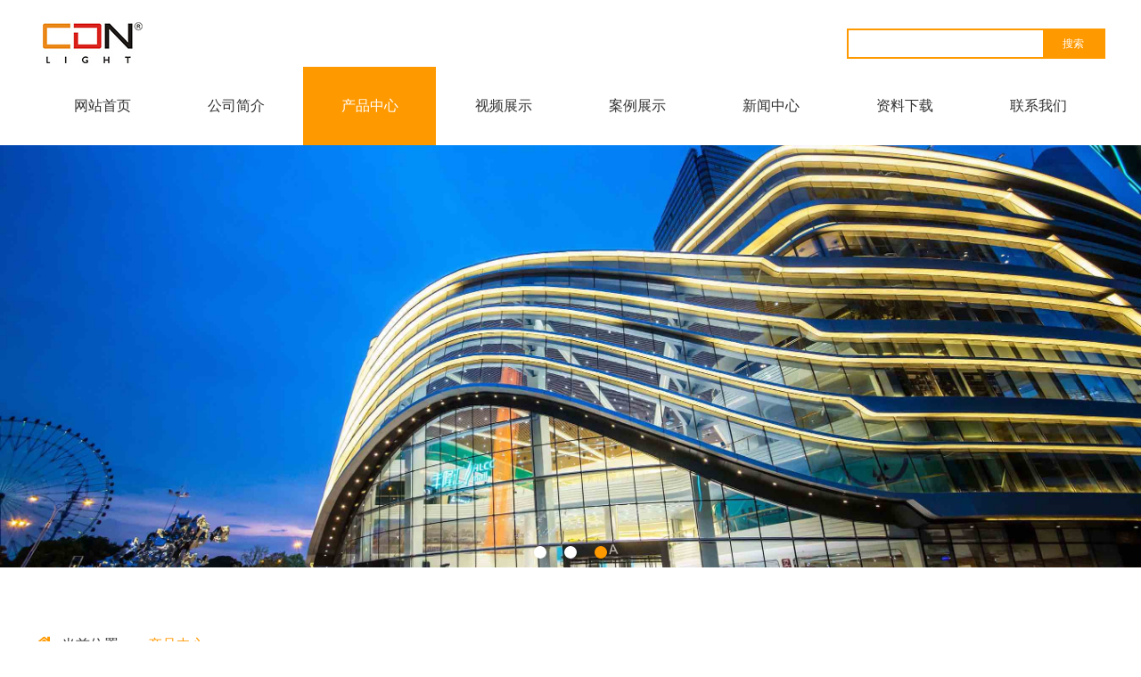

--- FILE ---
content_type: text/html; charset=utf-8
request_url: http://xidun-sh.com/nav/2/?g_id=108
body_size: 4694
content:
﻿
<!doctype html>
<html>
<head>
    <meta charset="utf-8">
    <meta http-equiv="X-UA-Compatible" content="IE=edge">
    <meta name="viewport"
          content="width=device-width, user-scalable=no, initial-scale=1.0, maximum-scale=1.0, minimum-scale=1.0">
    <title>上海西顿照明电器有限公司</title>
    <link href="/static/show-web/font-awesome/css/font-awesome.min.css" rel="stylesheet"/>
    <link href="/static/show-web/bootstrap/css/bootstrap.min.css" rel="stylesheet"/>
    <link href="/static/show-web/swiper/css/swiper.min.css" rel="stylesheet"/>
    <link href="/static/show-web/css/style.css" rel="stylesheet"/>
    <script src="/static/show-web/js/jquery.min.js"></script>
    <!-- HTML5 Shim 和 Respond.js 用于让 IE8 支持 HTML5元素和媒体查询 -->
    <!--[if lt IE 9]>
          <script src="https://oss.maxcdn.com/libs/html5shiv/3.7.0/html5shiv.js"></script>
          <script src="https://oss.maxcdn.com/libs/respond.js/1.3.0/respond.min.js"></script>
    <![endif]-->
    

    
</head>
<body>
<header>
    <div class="wrap">
        <div class="header-main">
            <div class="logo">
                <a href="/">
                    
                        <img src="/media/upload/PictureModel/images/1567765881c5167c9536.jpg"/>
                    
                </a>
            </div>
            <div class="sj-header">
                <i class="fa fa-search hidden-md hidden-lg"></i>
                <form method="post" action="/search/">
                    <input type='hidden' name='csrfmiddlewaretoken' value='g3TUjt2P6odEj2TmRLZktCeYsUGwSv3BGSAeYyNhrpoO6eZRR1ZtsGZdICxwk4A8' />
                    <input type="text" name="title"/>
                    <input type="submit" value="搜索"/>
                </form>
                <script>
                    $(".sj-header i").click(function () {
                        $(".sj-header form").fadeToggle();
                    })
                </script>
                <div class="icon-menu hidden-md hidden-lg">
                    <div>
                        <span class="span01 tr"></span>
                        <span class="span02 tr"></span>
                        <span class="span03 tr"></span>
                    </div>
                </div>
            </div>
<!--            <div class="tel hidden-sm hidden-xs">欢迎来电咨询：15002166388 021-64288475/54015988</div> -->
        </div>
        <ul class="nav-ul hidden-sm hidden-xs" id="tabs_nav">
            <li>
                <a class="nav_a active" id="index" href="/">网站首页</a>
            </li>
            <li><a class="nav_a" href="/nav/1/">公司简介</a></li>
            <li>
                <a class="nav_a" href="/nav/2/">产品中心</a>
                <ul class="sub_ul">
                    
                        <li><a class="nav_a2" href="/nav/2/?g_id=2">导轨射灯</a>
                        </li>
                    
                        <li><a class="nav_a2" href="/nav/2/?g_id=39">酒店筒灯</a>
                        </li>
                    
                        <li><a class="nav_a2" href="/nav/2/?g_id=80">天花灯</a>
                        </li>
                    
                        <li><a class="nav_a2" href="/nav/2/?g_id=84">筒灯</a>
                        </li>
                    
                        <li><a class="nav_a2" href="/nav/2/?g_id=85">格栅射灯</a>
                        </li>
                    
                        <li><a class="nav_a2" href="/nav/2/?g_id=103">吸顶射灯</a>
                        </li>
                    
                        <li><a class="nav_a2" href="/nav/2/?g_id=104">洗墙灯</a>
                        </li>
                    
                        <li><a class="nav_a2" href="/nav/2/?g_id=105">梯步灯</a>
                        </li>
                    
                        <li><a class="nav_a2" href="/nav/2/?g_id=106">嵌入射灯</a>
                        </li>
                    
                        <li><a class="nav_a2" href="/nav/2/?g_id=107">办公照明</a>
                        </li>
                    
                        <li><a class="nav_a2" href="/nav/2/?g_id=108">天棚灯</a>
                        </li>
                    
                        <li><a class="nav_a2" href="/nav/2/?g_id=109">吸顶灯</a>
                        </li>
                    
                        <li><a class="nav_a2" href="/nav/2/?g_id=110">光源电器</a>
                        </li>
                    
                        <li><a class="nav_a2" href="/nav/2/?g_id=111">户外照明</a>
                        </li>
                    
                </ul>
            </li>
            <li>
                <a class="nav_a" href="/nav/3/">视频展示</a>
                <ul class="sub_ul">
                    
                        <li><a class="nav_a2" href="/nav/3/?g_id=1">产品视频</a>
                        </li>
                    
                        <li><a class="nav_a2" href="/nav/3/?g_id=2">微电影</a>
                        </li>
                    
                </ul>
            </li>
            <li><a class="nav_a" href="/nav/4/">案例展示</a>
                <ul class="sub_ul">
                    
                        <li><a class="nav_a2" href="/nav/4/?g_id=1">星级酒店</a>
                        </li>
                    
                        <li><a class="nav_a2" href="/nav/4/?g_id=2">商业综合</a>
                        </li>
                    
                        <li><a class="nav_a2" href="/nav/4/?g_id=3">市政工程</a>
                        </li>
                    
                        <li><a class="nav_a2" href="/nav/4/?g_id=4">连锁店铺</a>
                        </li>
                    
                        <li><a class="nav_a2" href="/nav/4/?g_id=5">交通照明</a>
                        </li>
                    
                        <li><a class="nav_a2" href="/nav/4/?g_id=6">地产照明</a>
                        </li>
                    
                        <li><a class="nav_a2" href="/nav/4/?g_id=7">办公综合</a>
                        </li>
                    
                        <li><a class="nav_a2" href="/nav/4/?g_id=8">汽车展览</a>
                        </li>
                    
                        <li><a class="nav_a2" href="/nav/4/?g_id=9">博物馆院</a>
                        </li>
                    
                        <li><a class="nav_a2" href="/nav/4/?g_id=10">别墅会馆</a>
                        </li>
                    
                </ul>
            </li>

            <li><a class="nav_a" href="/nav/5/">新闻中心</a>

                <ul class="sub_ul">
                    
                        <li><a class="nav_a2" href="/nav/5/?g_id=1">案例荟萃</a>
                        </li>
                    
                        <li><a class="nav_a2" href="/nav/5/?g_id=2">企业新闻</a>
                        </li>
                    
                        <li><a class="nav_a2" href="/nav/5/?g_id=3">产品速递</a>
                        </li>
                    
                        <li><a class="nav_a2" href="/nav/5/?g_id=4">活动报告</a>
                        </li>
                    
                </ul>
            </li>
            <li><a class="nav_a" href="/nav/6/">资料下载</a>
                <ul class="sub_ul">
                    
                        <li><a class="nav_a2" href="/nav/6/?g_id=1">图册下载</a>
                        </li>
                    
                </ul>
            </li>
            <li><a class="nav_a" href="/nav/7/">联系我们</a></li>
        </ul>
    </div>
    <!--移动端导航-->
    <div class="sjnav sjnavhide hidden-lg hidden-md">
        <ul class="list-inline">
            <li><a href="/">网站首页</a></li>
            <li><a href="/nav/1/">公司简介</a></li>
            <li><a href="/nav/2/">产品中心</a></li>
            <li><a href="/nav/3/">视频展示</a></li>
            <li><a href="/nav/4/">案例展示</a></li>
            <li><a href="/nav/5/">新闻中心</a></li>
            <li><a href="/nav/6/">资料下载</a></li>
            <li><a href="/nav/7/">联系我们</a></li>
        </ul>
    </div>
</header>
<!--大图滚动-->
<div class="banner ">
    <div class="swiper-container swiper-benner">
        <div class="swiper-wrapper">
            
                <div class="swiper-slide">
                    
                        <div class="ban-img"
                             style="background:url(/media/upload/PictureModel/images/158979427981d4cb03fa.jpg) 50% 50% no-repeat; background-size:cover;"></div>
                    
                </div>

            
                <div class="swiper-slide">
                    
                        <div class="ban-img"
                             style="background:url(/media/upload/PictureModel/images/1589794226f8f9459e47.jpg) 50% 50% no-repeat; background-size:cover;"></div>
                    
                </div>

            
                <div class="swiper-slide">
                    
                        <div class="ban-img"
                             style="background:url(/media/upload/PictureModel/images/15897941679579016e40.jpg) 50% 50% no-repeat; background-size:cover;"></div>
                    
                </div>

            
        </div>
        <div class="swiper-pagination"></div>
        <!--<div class="swiper-button-prev prev-banner tr"><</div>
        <div class="swiper-button-next next-banner tr">></div>-->
    </div>
</div>



    <div class="wrap">
        <div class="page">
            <div class="page-title hidden-sm hidden-xs"><i class="fa fa-home"></i>当前位置： >
                <span>产品中心</span></div>
            <div class="page-left">
                <div class="s-drop-wrap">
                   <div class="s-drop-btn">
                        <b>产品中心</b>
                       <i>Product Center</i></div>
                    <script>
                        $('.s-drop-btn').click(function () {
                            $(this).find('span').toggleClass('glyphicon-chevron-down glyphicon-chevron-up')
                        });
                    </script>
                    
<ul class="s-drop-list">
    
        <li>
            
                <a class="aside-list-link">

            
            
                <img/>

            
            <div class="aside-txt">
                <div class="aside-txtBt">导轨射灯<i class="fa fa-caret-right"></i></div>
                <div class="aside-txtNr"></div>
            </div>
            </a>
            <ul class="aside-sublist">
                
                    <li>
                        <div class="cp-class">
                            <a href="/nav/2/?g_id=3">
                                <i class="fa fa-hand-o-down"></i>导轨射灯整灯
                            </a>
                        </div>
                        <div class="class-box">
                            
                                <a class="small-box" href="/nav/2/?g_id=5">
                                    
                                        <img/>
                                    
                                    <span>MINI 系列</span>
                                </a>
                            
                                <a class="small-box" href="/nav/2/?g_id=6">
                                    
                                        <img/>
                                    
                                    <span>超白光系列</span>
                                </a>
                            
                                <a class="small-box" href="/nav/2/?g_id=7">
                                    
                                        <img/>
                                    
                                    <span>匠心系列</span>
                                </a>
                            
                                <a class="small-box" href="/nav/2/?g_id=8">
                                    
                                        <img/>
                                    
                                    <span>LED导轨射灯</span>
                                </a>
                            
                                <a class="small-box" href="/nav/2/?g_id=9">
                                    
                                        <img/>
                                    
                                    <span>LED遥控灯</span>
                                </a>
                            
                        </div>
                    </li>
                
                    <li>
                        <div class="cp-class">
                            <a href="/nav/2/?g_id=4">
                                <i class="fa fa-hand-o-down"></i>导轨配件
                            </a>
                        </div>
                        <div class="class-box">
                            
                                <a class="small-box" href="/nav/2/?g_id=10">
                                    
                                        <img/>
                                    
                                    <span>导轨</span>
                                </a>
                            
                                <a class="small-box" href="/nav/2/?g_id=11">
                                    
                                        <img/>
                                    
                                    <span>配件</span>
                                </a>
                            
                        </div>
                    </li>
                
                    <li>
                        <div class="cp-class">
                            <a href="/nav/2/?g_id=166">
                                <i class="fa fa-hand-o-down"></i>芳华射灯00
                            </a>
                        </div>
                        <div class="class-box">
                            
                        </div>
                    </li>
                
            </ul>
        </li>
    
        <li>
            
                <a class="aside-list-link">

            
            
                <img/>

            
            <div class="aside-txt">
                <div class="aside-txtBt">酒店筒灯<i class="fa fa-caret-right"></i></div>
                <div class="aside-txtNr"></div>
            </div>
            </a>
            <ul class="aside-sublist">
                
                    <li>
                        <div class="cp-class">
                            <a href="/nav/2/?g_id=43">
                                <i class="fa fa-hand-o-down"></i>酒店筒灯整灯
                            </a>
                        </div>
                        <div class="class-box">
                            
                                <a class="small-box" href="/nav/2/?g_id=42">
                                    
                                        <img/>
                                    
                                    <span>LED承板灯</span>
                                </a>
                            
                                <a class="small-box" href="/nav/2/?g_id=41">
                                    
                                        <img/>
                                    
                                    <span>客房之王</span>
                                </a>
                            
                                <a class="small-box" href="/nav/2/?g_id=40">
                                    
                                        <img/>
                                    
                                    <span>5系列</span>
                                </a>
                            
                        </div>
                    </li>
                
            </ul>
        </li>
    
        <li>
            
                <a class="aside-list-link">

            
            
                <img/>

            
            <div class="aside-txt">
                <div class="aside-txtBt">天花灯<i class="fa fa-caret-right"></i></div>
                <div class="aside-txtNr"></div>
            </div>
            </a>
            <ul class="aside-sublist">
                
                    <li>
                        <div class="cp-class">
                            <a href="/nav/2/?g_id=81">
                                <i class="fa fa-hand-o-down"></i>天花灯整灯
                            </a>
                        </div>
                        <div class="class-box">
                            
                                <a class="small-box" href="/nav/2/?g_id=82">
                                    
                                        <img/>
                                    
                                    <span>精铸 系列</span>
                                </a>
                            
                        </div>
                    </li>
                
            </ul>
        </li>
    
        <li>
            
                <a class="aside-list-link">

            
            
                <img/>

            
            <div class="aside-txt">
                <div class="aside-txtBt">筒灯<i class="fa fa-caret-right"></i></div>
                <div class="aside-txtNr"></div>
            </div>
            </a>
            <ul class="aside-sublist">
                
                    <li>
                        <div class="cp-class">
                            <a href="/nav/2/?g_id=87">
                                <i class="fa fa-hand-o-down"></i>筒灯整灯
                            </a>
                        </div>
                        <div class="class-box">
                            
                                <a class="small-box" href="/nav/2/?g_id=88">
                                    
                                        <img/>
                                    
                                    <span>01 系列</span>
                                </a>
                            
                        </div>
                    </li>
                
            </ul>
        </li>
    
        <li>
            
                <a class="aside-list-link">

            
            
                <img/>

            
            <div class="aside-txt">
                <div class="aside-txtBt">格栅射灯<i class="fa fa-caret-right"></i></div>
                <div class="aside-txtNr"></div>
            </div>
            </a>
            <ul class="aside-sublist">
                
                    <li>
                        <div class="cp-class">
                            <a href="/nav/2/?g_id=93">
                                <i class="fa fa-hand-o-down"></i>格栅射灯整灯
                            </a>
                        </div>
                        <div class="class-box">
                            
                                <a class="small-box" href="/nav/2/?g_id=95">
                                    
                                        <img/>
                                    
                                    <span>MINI 系列</span>
                                </a>
                            
                                <a class="small-box" href="/nav/2/?g_id=96">
                                    
                                        <img/>
                                    
                                    <span>F 系列</span>
                                </a>
                            
                                <a class="small-box" href="/nav/2/?g_id=97">
                                    
                                        <img/>
                                    
                                    <span>N 系列</span>
                                </a>
                            
                        </div>
                    </li>
                
                    <li>
                        <div class="cp-class">
                            <a href="/nav/2/?g_id=94">
                                <i class="fa fa-hand-o-down"></i>格栅射灯空体
                            </a>
                        </div>
                        <div class="class-box">
                            
                                <a class="small-box" href="/nav/2/?g_id=98">
                                    
                                        <img/>
                                    
                                    <span>LED格栅射灯</span>
                                </a>
                            
                        </div>
                    </li>
                
            </ul>
        </li>
    
        <li>
            
                <a class="aside-list-link">

            
            
                <img/>

            
            <div class="aside-txt">
                <div class="aside-txtBt">吸顶射灯<i class="fa fa-caret-right"></i></div>
                <div class="aside-txtNr"></div>
            </div>
            </a>
            <ul class="aside-sublist">
                
                    <li>
                        <div class="cp-class">
                            <a href="/nav/2/?g_id=112">
                                <i class="fa fa-hand-o-down"></i>吸顶射灯整灯
                            </a>
                        </div>
                        <div class="class-box">
                            
                                <a class="small-box" href="/nav/2/?g_id=113">
                                    
                                        <img/>
                                    
                                    <span>Mini 系列</span>
                                </a>
                            
                                <a class="small-box" href="/nav/2/?g_id=114">
                                    
                                        <img/>
                                    
                                    <span>精铸 系列</span>
                                </a>
                            
                        </div>
                    </li>
                
            </ul>
        </li>
    
        <li>
            
                <a class="aside-list-link">

            
            
                <img/>

            
            <div class="aside-txt">
                <div class="aside-txtBt">洗墙灯<i class="fa fa-caret-right"></i></div>
                <div class="aside-txtNr"></div>
            </div>
            </a>
            <ul class="aside-sublist">
                
                    <li>
                        <div class="cp-class">
                            <a href="/nav/2/?g_id=115">
                                <i class="fa fa-hand-o-down"></i>洗墙灯整灯
                            </a>
                        </div>
                        <div class="class-box">
                            
                                <a class="small-box" href="/nav/2/?g_id=116">
                                    
                                        <img/>
                                    
                                    <span>嵌入式洗墙灯</span>
                                </a>
                            
                                <a class="small-box" href="/nav/2/?g_id=117">
                                    
                                        <img/>
                                    
                                    <span>天际 系列</span>
                                </a>
                            
                        </div>
                    </li>
                
            </ul>
        </li>
    
        <li>
            
                <a class="aside-list-link">

            
            
                <img/>

            
            <div class="aside-txt">
                <div class="aside-txtBt">梯步灯<i class="fa fa-caret-right"></i></div>
                <div class="aside-txtNr"></div>
            </div>
            </a>
            <ul class="aside-sublist">
                
                    <li>
                        <div class="cp-class">
                            <a href="/nav/2/?g_id=118">
                                <i class="fa fa-hand-o-down"></i>梯步灯整灯
                            </a>
                        </div>
                        <div class="class-box">
                            
                                <a class="small-box" href="/nav/2/?g_id=119">
                                    
                                        <img/>
                                    
                                    <span>LED梯步灯</span>
                                </a>
                            
                        </div>
                    </li>
                
            </ul>
        </li>
    
        <li>
            
                <a class="aside-list-link">

            
            
                <img/>

            
            <div class="aside-txt">
                <div class="aside-txtBt">嵌入射灯<i class="fa fa-caret-right"></i></div>
                <div class="aside-txtNr"></div>
            </div>
            </a>
            <ul class="aside-sublist">
                
                    <li>
                        <div class="cp-class">
                            <a href="/nav/2/?g_id=120">
                                <i class="fa fa-hand-o-down"></i>嵌入式射灯整灯
                            </a>
                        </div>
                        <div class="class-box">
                            
                                <a class="small-box" href="/nav/2/?g_id=122">
                                    
                                        <img/>
                                    
                                    <span>象鼻灯</span>
                                </a>
                            
                                <a class="small-box" href="/nav/2/?g_id=123">
                                    
                                        <img/>
                                    
                                    <span>灵动 系列</span>
                                </a>
                            
                        </div>
                    </li>
                
                    <li>
                        <div class="cp-class">
                            <a href="/nav/2/?g_id=121">
                                <i class="fa fa-hand-o-down"></i>配件
                            </a>
                        </div>
                        <div class="class-box">
                            
                                <a class="small-box" href="/nav/2/?g_id=124">
                                    
                                        <img/>
                                    
                                    <span>光学配件</span>
                                </a>
                            
                        </div>
                    </li>
                
            </ul>
        </li>
    
        <li>
            
                <a class="aside-list-link">

            
            
                <img/>

            
            <div class="aside-txt">
                <div class="aside-txtBt">办公照明<i class="fa fa-caret-right"></i></div>
                <div class="aside-txtNr"></div>
            </div>
            </a>
            <ul class="aside-sublist">
                
                    <li>
                        <div class="cp-class">
                            <a href="/nav/2/?g_id=125">
                                <i class="fa fa-hand-o-down"></i>灯盘
                            </a>
                        </div>
                        <div class="class-box">
                            
                                <a class="small-box" href="/nav/2/?g_id=128">
                                    
                                        <img/>
                                    
                                    <span>太空灯盘</span>
                                </a>
                            
                                <a class="small-box" href="/nav/2/?g_id=129">
                                    
                                        <img/>
                                    
                                    <span>侧发光灯盘</span>
                                </a>
                            
                                <a class="small-box" href="/nav/2/?g_id=130">
                                    
                                        <img/>
                                    
                                    <span>直下式胶片灯盘</span>
                                </a>
                            
                                <a class="small-box" href="/nav/2/?g_id=131">
                                    
                                        <img/>
                                    
                                    <span>格栅灯盘</span>
                                </a>
                            
                        </div>
                    </li>
                
                    <li>
                        <div class="cp-class">
                            <a href="/nav/2/?g_id=126">
                                <i class="fa fa-hand-o-down"></i>吊线及嵌入式灯
                            </a>
                        </div>
                        <div class="class-box">
                            
                                <a class="small-box" href="/nav/2/?g_id=132">
                                    
                                        <img/>
                                    
                                    <span>吊线灯</span>
                                </a>
                            
                                <a class="small-box" href="/nav/2/?g_id=133">
                                    
                                        <img/>
                                    
                                    <span>嵌入式办公照明</span>
                                </a>
                            
                        </div>
                    </li>
                
                    <li>
                        <div class="cp-class">
                            <a href="/nav/2/?g_id=127">
                                <i class="fa fa-hand-o-down"></i>消防应急
                            </a>
                        </div>
                        <div class="class-box">
                            
                                <a class="small-box" href="/nav/2/?g_id=134">
                                    
                                        <img/>
                                    
                                    <span>消防应急灯标</span>
                                </a>
                            
                        </div>
                    </li>
                
            </ul>
        </li>
    
        <li>
            
                <a class="aside-list-link">

            
            
                <img/>

            
            <div class="aside-txt">
                <div class="aside-txtBt">天棚灯<i class="fa fa-caret-right"></i></div>
                <div class="aside-txtNr"></div>
            </div>
            </a>
            <ul class="aside-sublist">
                
                    <li>
                        <div class="cp-class">
                            <a href="/nav/2/?g_id=135">
                                <i class="fa fa-hand-o-down"></i>天棚灯整灯
                            </a>
                        </div>
                        <div class="class-box">
                            
                                <a class="small-box" href="/nav/2/?g_id=137">
                                    
                                        <img/>
                                    
                                    <span>黑背 系列</span>
                                </a>
                            
                                <a class="small-box" href="/nav/2/?g_id=138">
                                    
                                        <img/>
                                    
                                    <span>天宫 系列</span>
                                </a>
                            
                                <a class="small-box" href="/nav/2/?g_id=139">
                                    
                                        <img/>
                                    
                                    <span>银狐 系列</span>
                                </a>
                            
                                <a class="small-box" href="/nav/2/?g_id=140">
                                    
                                        <img/>
                                    
                                    <span>LED天棚灯系列</span>
                                </a>
                            
                        </div>
                    </li>
                
                    <li>
                        <div class="cp-class">
                            <a href="/nav/2/?g_id=136">
                                <i class="fa fa-hand-o-down"></i>空体
                            </a>
                        </div>
                        <div class="class-box">
                            
                                <a class="small-box" href="/nav/2/?g_id=141">
                                    
                                        <img/>
                                    
                                    <span>LED天棚灯系列</span>
                                </a>
                            
                        </div>
                    </li>
                
            </ul>
        </li>
    
        <li>
            
                <a class="aside-list-link">

            
            
                <img/>

            
            <div class="aside-txt">
                <div class="aside-txtBt">吸顶灯<i class="fa fa-caret-right"></i></div>
                <div class="aside-txtNr"></div>
            </div>
            </a>
            <ul class="aside-sublist">
                
                    <li>
                        <div class="cp-class">
                            <a href="/nav/2/?g_id=142">
                                <i class="fa fa-hand-o-down"></i>吸顶灯整灯
                            </a>
                        </div>
                        <div class="class-box">
                            
                                <a class="small-box" href="/nav/2/?g_id=143">
                                    
                                        <img/>
                                    
                                    <span>LED吸顶灯</span>
                                </a>
                            
                        </div>
                    </li>
                
            </ul>
        </li>
    
        <li>
            
                <a class="aside-list-link">

            
            
                <img/>

            
            <div class="aside-txt">
                <div class="aside-txtBt">光源电器<i class="fa fa-caret-right"></i></div>
                <div class="aside-txtNr"></div>
            </div>
            </a>
            <ul class="aside-sublist">
                
            </ul>
        </li>
    
        <li>
            
                <a class="aside-list-link">

            
            
                <img/>

            
            <div class="aside-txt">
                <div class="aside-txtBt">户外照明<i class="fa fa-caret-right"></i></div>
                <div class="aside-txtNr"></div>
            </div>
            </a>
            <ul class="aside-sublist">
                
            </ul>
        </li>
    
</ul>
                </div>
            </div>
             <div class="page-right">
                <ul class="pro-ul">
                    
                </ul>
                <ul class="paging-ul hidden-sm hidden-xs">
                    <li>
                        
                            <a>上一页</a>

                        
                    </li>
                    
                        <li>
                            
                                <a class="on">1</a>
                            
                        </li>

                    
                    <li>
                        
                            <a>下一页</a>
                        
                    </li>
                </ul>
            </div>
        </div>
    </div>


<footer>
    <div class="wrap">
        <div class="foot-main">
            <div>
                <div class="tel">
                    <div class="t1"><i class="fa fa-volume-control-phone"></i>全国咨询电话</div>
                    <a>021-64288475/54015988</a>
                </div>
                <!-- 修改 -->
                <div class="t2"><a href="http://www.beian.miit.gov.cn">沪ICP备13009641号-2</a></div>
            </div>
            <div>
                
                    <img src="/media/upload/CompanyModel/images/1567765626dc74a962c5.jpg"/>
                
                <h5>扫码加关注，有惊喜</h5>
            </div>
            <div>
                <div class="foot-title">在线留言<span>Message</span></div>
                <form>
                    <input type="text" id="name" placeholder="称呼"/>
                    <input type="text" id="mobile" placeholder="手机"/>
                    <textarea placeholder="内容" id="content"></textarea>
                    <input type="button" id="submit" value="提交"/>
                </form>
            </div>

        </div>
    </div>
</footer>
<!-- 新增  -->
<a href="tel:15002166388" class="zxzx hidden-lg hidden-md">
    <i class="fa fa-commenting-o"></i>
</a>
<!-- IE10浏览器视窗表面/桌面Windows 8的bug-->
<script src="/static/show-web/js/ie10-viewport-bug-workaround.js"></script>
<script src="/static/show-web/swiper/js/swiper.min.js"></script>
<script src="/static/show-web/js/gundong.js"></script>
<script src="/static/show-web/js/script.js"></script>

</body>

<script src="/static/layer/layer.js"></script>
<script src="/static/message/add_message.js"></script>

    <script>
        $(function () {
            $('#index').removeClass('active');
        })
    </script>

</html>


--- FILE ---
content_type: text/css
request_url: http://xidun-sh.com/static/show-web/css/style.css
body_size: 6753
content:
@font-face{font-family:'iconfont';src:url('http://at.alicdn.com/t/font_1432720974_1547027.eot');src:url('http://at.alicdn.com/t/font_1432720974_1547027.eot?#iefix') format('embedded-opentype'),url('http://at.alicdn.com/t/font_1432720974_1547027.woff') format('woff'),url('http://at.alicdn.com/t/font_1432720974_1547027.ttf') format('truetype'),url('http://at.alicdn.com/t/font_1432720974_1547027.svg#iconfont') format('svg')}
@font-face{font-family:'Pacifico';font-style:normal;font-weight:400;src:local('Pacifico Regular'),local('Pacifico-Regular'),url(http://fonts.gstatic.com/s/pacifico/v7/Q_Z9mv4hySLTMoMjnk_rCfesZW2xOQ-xsNqO47m55DA.woff2) format('woff2')}


*{margin:0;padding:0;}
body{background:#fff; font-size:12px;line-height:22px;font-family:"Microsoft YaHei";}
body,ul,ol,li,p,h1,h2,h3,h4,h5,h6,form,fieldset,table,td,img,div,tr,dl,dd,select,option{ margin:0; padding:0;}
.body,.ul,.ol,.li,.p,.h1,.h2,.h3,.h4,.h5,.h6,.form,.fieldset,.table,.td,.img,.div,.tr,.dl,.dd,.select,.option{ margin:0; padding:0;}
li,img,input,em,select{ list-style:none; border:none; font-style:normal;}
a{ text-decoration:none !important; cursor:pointer !important;}
select::-ms-expand { display: none; }
.img_cover{position: absolute;top: 0;bottom: 0;left: 0;right: 0;	max-width: 100%;max-height: 100%;display: block;margin:auto;padding: auto;}
.clearfix:after{content:" ";display:block;height:0;clear:both;visibility:hidden;}
.tr{ transition:all 0.5s;-o-transition:all 0.5s;-ms-transition:all 0.5s;-moz-transition:all 0.5s;-webkit-transition:all 0.5s;}
.wrap{ max-width:1200px; margin:0 auto;width:100%;}
.overflow { overflow:hidden;white-space:nowrap;text-overflow:ellipsis;}

header.act{position:fixed;left:0;top:0;z-index:99999;animation:searchTop 0.5s ease-in-out;width:100%;background:#fff;}
@keyframes searchTop {
    0% {top:-100px}
    to {top:0}
}

header{position:relative;width:100%;}
.header-main{display:flex;justify-content:space-between;align-items:center;}
.logo{ width:127px;}
.logo img{ max-width:100%; display:block;}
header .tel{background:url(../images/tel.png) no-repeat left center;padding-left:60px;font-size:30px;color:#333;line-height:33px;}
header .tel span{color:#e20000;}

.nav-ul {display: flex;text-align:center;}
.nav-ul li {position:relative;width:12.5%;}
.nav-ul li .nav_a {display:block;font-size:16px;color:#333;text-align:center;line-height:88px;position:relative;border-right:#fff 1px solid;}
.nav-ul li:hover .nav_a, .nav-ul li .nav_a.active {color: #fff;background:#ff9900;}
.nav-ul .sub_ul {display: none;width: 100%;position: absolute; padding:0;z-index:999;background:rgba(255,153,0,0.8);width:100%;box-shadow:0 0 10px #333;}
.nav-ul .sub_ul li{width:100%;padding:10px 5px;}
.nav-ul .sub_ul li .nav_a2{font-size:12px;line-height:30px;text-align: center;color:#fff;display:block;}
.nav-ul li .nav_a2:hover, .nav-ul li .nav_a2.on {background: #fff;color: #ff9900;}

.sj-header {display:flex;align-items:center;position:relative;}
.sj-header i{font-size:28px;margin-right:10px;color:#121212;}
.sj-header form{display:block;border:2px solid #ff9900;/*position:absolute;right:0;bottom:-42px;*/width:290px;z-index:2;line-height:30px;}
.sj-header form input[type="text"]{width:calc(100% - 68px);padding-left:10px;float:left;font-size:14px;color:#333;}
.sj-header form input[type="submit"]{width:68px;background:#ff9900;color:#fff;}

/*移动端导航*/
.sj_nav{ width:100%; }
.icon-menu{ cursor:pointer;z-index:999; width:40px; height:40px; border-radius:50%;display:flex;justify-content:center;align-items:center;position:relative;right:0;top:0;}
.icon-menu .span01 { width:28px;height:3px;background:#121212;border-radius:5px; display:block;}
.icon-menu .span02 { width:28px;height:3px;background:#121212;border-radius:5px; display:block; margin:5px 0;}
.icon-menu .span03 { width:28px;height:3px;background:#121212;border-radius:5px; display:block;}
.icon-menu.click .span02 {width:0;opacity:0;filter:alpha(opacity=0); }
.icon-menu.click .span01 { position:relative;top:8px;transform:rotate(45deg);}
.icon-menu.click .span03 { position:relative;top:-8px;transform:rotate(-45deg);}
.sjnav{ width:115px; height:280px; position:absolute;right:0%; top:88px;z-index:9999;background:rgba(44, 44, 44, 0.9) none repeat scroll 0 0 !important; background-color:#202020;}
.sjnav ul{ padding:0; margin:0;}
.sjnav li{ height:44px; line-height:44px;display:block;text-align:center; margin:0; padding:0;}
.sjnav li a{display:block;line-height:40px;  font-size:15px; color:#fff;}
.sjnav li a:hover{background:#ff9900; color:#fff;}
.sjnavhide{ height:0; overflow:hidden;}

/*大图滚动开始*/
.banner{}
.ban-img { padding-top:37%;}
.swiper-pagination-bullet{width:14px;height:14px;border-radius:50%;background:#fff;opacity:1;}
.swiper-pagination-bullet-active{background:#ff9900}
.swiper-container-horizontal>.swiper-pagination-bullets .swiper-pagination-bullet{margin:0 10px;}

.prev-banner, .next-banner{ font-size:30px;font-family:"SimSun";color:#fff;width:40px;height:40px;background:rgba(0,0,0,0.5);border-radius:6px;display:flex;justify-content:center;align-items:center;font-weight:bold;}
.prev-banner{left:-50%;}
.next-banner{right:-50%;}
.banner:hover .prev-banner{left:10px;}
.banner:hover .next-banner{right:10px;}

.title{display:flex;justify-content:space-between;align-items:center;}
.title .t1{line-height:30px;font-size:30px;color:#333;font-weight:bold;padding-left:14px;position:relative;}
.title .t1:before{content:"";width:4px;height:100%;background:#333;border-radius:5px;position:absolute;left:0;top:50%;transform:translate(0,-50%);}
.title a{display:block;width:120px;line-height:28px;border:1px solid #999;font-size:16px;color:#666;text-align:center;}
.title:hover a{background:#ff9900;color:#fff;border-color:#ff9900;}

.remen{padding:60px 0;}
.remen ul{display:flex;flex-wrap:wrap;justify-content:space-between;padding:30px 0;}
.remen ul li{width:49%;margin:1% 0;}
.remen ul li a{display:flex;align-items:center;background:#f8f8f8;transition:0.5s;}
.remen ul li a .pic{width:295px;position:relative;overflow:hidden;}
.remen ul li a .pic:before{content:"";display:block;padding-top:81%}
.remen ul li a .txt{width:calc(100% - 295px);padding:20px;color:#333;transition:0.5s;}
.remen ul li a .txt .t1{font-size:20px;font-weight:bold;padding-bottom:10px;}
.remen ul li a .txt .t2{font-size:14px;display:-webkit-box;-webkit-box-orient:vertical;-webkit-line-clamp:5;overflow:hidden;}
.remen ul li a:hover{background:#ff9900;}
.remen ul li a:hover .img_cover{transform:scale(1.1);}
.remen ul li a:hover .txt{color:#fff;}

//.hangzhou{padding:60px 0 30px 0;background:url(../images/bj1.jpg) no-repeat 50% 50%;background-size:cover;}
.hangzhou{padding:60px 0 30px 0;background:url() no-repeat 50% 50%;background-size:cover;}
.hangzhou ul{display:flex;flex-wrap:wrap;justify-content:space-between;padding:30px 0;}
.hangzhou ul li{width:49%;margin:1% 0;}
.hangzhou ul li a{display:flex;align-items:center;background:#f8f8f8;transition:0.5s;}
.hangzhou ul li a .pic{width:295px;position:relative;overflow:hidden;}
.hangzhou ul li a .pic:before{content:"";display:block;padding-top:81%}
.hangzhou ul li a .txt{width:calc(100% - 295px);padding:20px;color:#333;transition:0.5s;}
.hangzhou ul li a .txt .t1{font-size:20px;font-weight:bold;padding-bottom:10px;}
.hangzhou ul li a .txt .t2{font-size:14px;display:-webkit-box;-webkit-box-orient:vertical;-webkit-line-clamp:5;overflow:hidden;}
.hangzhou ul li a:hover{background:#ff9900;}
.hangzhou ul li a:hover .img_cover{transform:scale(1.1);}
.hangzhou ul li a:hover .txt{color:#fff;}

.heli{padding:60px 0;}
.heli ul{padding:20px 0;display:flex;flex-wrap:wrap;}
.heli ul li{width:32.333%;margin:0.5%;}

/* 修改 */
/* .heli ul li a{background:#f8f8f8;color:#333;display:block;transition:0.5s;padding: 50px 0px;} */
.heli ul li a{background:#f8f8f8;color:#333;display:block;transition:0.5s;} 

.heli ul li a .pic{width:100%;position:relative;overflow:hidden;}
.heli ul li a .pic:before{content:"";display:block;padding-top:54%}
/* 修改 */
/* .heli ul li a .txt{padding: 30px 30px 0px;} */
.heli ul li a .txt{padding: 10px 0px 0px 0px;}

.heli ul li a .txt .t1{font-size:20px;font-weight:bold;padding-bottom:10px;text-overflow:ellipsis;white-space:nowrap;overflow:hidden;text-align:center;}
.heli ul li a .txt .t2{font-size:14px;display:-webkit-box;-webkit-box-orient:vertical;-webkit-line-clamp:5;overflow:hidden;}
.heli ul li a:hover{background:#ff9900;color:#fff;}
.heli ul li a:hover .img_cover{transform:scale(1.1);}

//.jianghuai{padding:60px 0 30px 0;background:url(../images/bj2.jpg) no-repeat 50% 50%;background-size:cover;}
.jianghuai{padding:60px 0 30px 0;background:url() no-repeat 50% 50%;background-size:cover;}
.jianghuai ul{padding:20px 0;display:flex;flex-wrap:wrap;}
.jianghuai ul li{width:32.333%;margin:0.5%;}
.jianghuai ul li a{background:#f8f8f8;color:#333;padding:50px 0;display:block;transition:0.5s;}
.jianghuai ul li a .pic{width:100%;position:relative;overflow:hidden;}
.jianghuai ul li a .pic:before{content:"";display:block;padding-top:54%}
.jianghuai ul li a .txt{padding:30px 30px 0 30px;}
.jianghuai ul li a .txt .t1{font-size:20px;font-weight:bold;padding-bottom:10px;text-overflow:ellipsis;white-space:nowrap;overflow:hidden;text-align:center;}
.jianghuai ul li a .txt .t2{font-size:14px;display:-webkit-box;-webkit-box-orient:vertical;-webkit-line-clamp:5;overflow:hidden;}
.jianghuai ul li a:hover{background:#ff9900;color:#fff;}
.jianghuai ul li a:hover .img_cover{transform:scale(1.1);}

.news{background:#f2f2f2;padding:10px 20px;}
.news-bt{display:flex;justify-content:space-between;align-items:center;line-height:63px;border-bottom:1px solid #c2c2c2;}
.news-bt .t1{font-size:24px;color:#333;position:relative;}
.news-bt a{display:block;font-size:14px;color:#666;}
.news-bt:hover a{color:#ff9900;}
.news ul{display:flex;flex-wrap:wrap;justify-content:space-between;}
.news ul li{width:48%;margin:25px 0;}
.news ul li a{display:flex;padding:15px;transition:0.5s;align-items:flex-start;}
.news ul li a .pic{width:120px;position:relative;overflow:hidden;margin-right:15px;}
.news ul li a .pic:before{content:"";display:block;padding-top:83%}
.news ul li a .txt{width:calc(100% - 135px);color:#333;transition:0.5s;}
.news ul li a .txt .t1{font-size:20px;font-weight:bold;padding-bottom:10px;transition:0.5s;overflow:hidden;text-overflow:ellipsis;white-space:nowrap;}
.news ul li a .txt .t2{font-size:14px;display:-webkit-box;-webkit-box-orient:vertical;-webkit-line-clamp:3;overflow:hidden;}
.news ul li a:hover{background:#fff;}
.news ul li a:hover .txt .t1{color:#ff9900;}

.case{padding:60px 0;}
.swiper-case{padding:25px 0 0 0;}
.swiper-case a{display:block;}
.swiper-case a .pic{width:100%;position:relative;overflow:hidden;}
.swiper-case a .pic:before{content:"";display:block;padding-top:80%}
.swiper-case a .t1{font-size:20px;color:#333;font-weight:bold;padding:25px 0 0 0;}
.swiper-case a .t2{font-size:14px;color:#333;padding:10px 0}
.swiper-case a:hover .img_cover{transform:scale(1.1);}
.swiper-case a:hover .t1{color:#ff9900;}

.about{padding:0 0 20px 0;}
.about-main{display:flex;margin:30px 0 0 0;}
.about-main .pic{width:40%;position:relative;overflow:hidden;}
.about-main .pic:before{display:block;content:"";padding-top:60%;}
.about-main .txt{width:60%;background:#ff9900;color:#fff;display:flex;flex-wrap:wrap;align-content:space-around;padding:0 90px;}
.about-main .txt .t1{font-size:30px;width:100%;font-weight:bold;}
.about-main .txt .t2{font-size:18px;width:100%;line-height:30px;display:-webkit-box;-webkit-box-orient:vertical;-webkit-line-clamp:5;overflow:hidden;}
.about-main .txt a{display:block;width:120px;line-height:28px;border:1px solid #fff;font-size:16px;color:#fff;text-align:center;}
.about-main .txt:hover a{background:#fff;color:#ff9900;}

.contact{padding:40px 0;}
.contact-main{display:flex;margin:30px 0 0 0;}
.contact-main ul{display:flex;justify-content:space-between;margin-right:15px;width:385px;flex-wrap:wrap;}
.contact-main ul li{width:48%;border:1px solid #e3e3e3;text-align:center;padding:15px 0;margin-bottom:4%;}
.contact-main ul li img{display:block;max-width:100%;margin:0 auto;transition:0.5s;}
.contact-main ul li span{display:block;font-size:18px;color:#ff9900;padding:10px 0;}
.contact-main ul li .t1{font-size:16px;color:#333;}
.contact-main ul li i{font-size:30px;color:#ff9900;}
.contact-main ul li:nth-child(3), .contact-main ul li:nth-child(4){margin:0;}
#allmap{width:calc(100% - 410px);border:1px solid #aaa;}
.contact-main ul li:hover img{transform:rotateY(360deg);}

.lj{background:#f2f2f2;}
.lj ul{display:flex;}
.lj ul li{width:33.33333%;border-right:1px solid #f2f2f2;border-top:2px solid #f2f2f2;border-bottom:1px solid #f2f2f2;display:flex;flex-wrap:wrap;justify-content:center;}
.lj ul li .t1{display:flex;align-items:center;font-size:24px;color:#333;margin-bottom:20px;}
.lj ul li .t1 img{display:block;max-width:100%;margin-right:18px;}
.lj ul li .t2{font-size:18px;color:#333;line-height:34px;}
.lj-box{min-height:270px;padding:66px 0 0 0;}
.lj ul li:hover{background:#fff;border-top:2px solid #ff9900;}

.link{padding:40px 0;}
.link-bt{line-height:70px;font-size:26px;color:#333;background:url(../images/dian.png) repeat-X left bottom;}
.link-bt i{font-size:24px;color:#adadad;margin-right:10px;}
.link-a{padding:20px 0;display:flex;flex-wrap:wrap;}
.link-a a{display:block;font-size:16px;color:#333;padding:0 5px;}
.link-a a:hover{color:#ff9900;}

footer{background:#606060;padding:45px 0;}
.foot-main{display:flex;justify-content:space-between;color:#fff;}
.foot-nav{font-size:14px;}
.foot-nav a{color:#fff;}
.foot-nav span{padding:0 10px;}
.foot-nav a:hover{color:#ff9900;}
.foot-main .tel{padding:40px 0;}
.foot-main .tel .t1{font-size:16px;padding:3px 0;}
.foot-main .tel .t1 i{margin-right:10px;}
.foot-main .tel a{font-size:32px;color:#fff;line-height:30px;}
.foot-main .t2{font-size:15px;}
.foot-main img{display:block;max-width:100%;width:133px;}
.foot-main h5{padding:10px 0;display:flex;}
.foot-main h5 i{margin:0 5px;}
.foot-main h5 a{color:#fff;}
.foot-main h5 a:hover{color:#ff9900;}
.foot-main form{display:flex;flex-wrap:wrap;justify-content:space-between;width:350px;}
.foot-main form input[type="text"]{background:#fff;line-height:32px;padding-left:10px;width:49%;margin-bottom:8px;font-size:14px;color:#333;}
.foot-main form textarea{width:100%;height:65px;margin-bottom:8px;line-height:32px;padding-left:10px;border:none;}
.foot-main form input[type="submit"]{width:130px;line-height:32px;text-align:center;background:#ff9900;font-size:14px;color:#fff;}
.foot-main form input[type="button"]{width:130px;line-height:32px;text-align:center;background:#ff9900;font-size:14px;color:#fff;}
.foot-title{line-height:45px;font-size:18px;color:#fff;}
.foot-title span{font-size:14px;font-family:"Arial";font-weight:normal;line-height:35px;display:inline-block;margin-left:8px;}

.page-title{font-size:16px;color:#333;position:absolute;left:0;top:75px;}
.page-title span{color:#ff9900;}
.page-title i{color:#ff9900;font-size:20px;margin-right:10px;}
.page{padding:110px 0;min-height:800px;position:relative;display:flex;}
.page-left{width:250px;margin-right:24px;}
.s-drop-wrap { width:100%; }
.s-drop-btn { background:#ff9900; line-height:36px; font-size:26px; color: #fff; text-align:center;position:relative;padding:24px 0;}
.s-drop-btn b{width:100%;font-weight:normal;display:block;}
.s-drop-btn i:before, .s-drop-btn i::after{content:"";width:56px;height:2px;background:#fff;position:absolute;top:-5px;}
.s-drop-btn i:before{left:0;}
.s-drop-btn i::after{right:0;}
.s-drop-btn i{display:block;font-style:normal;line-height:27px;font-size:22px;position:relative;}
.s-drop-btn span {position:absolute;right:20px;top:50%;transform:translate(0, -50%);}
.s-drop-btn.act{ background:#ff9900;}

.s-drop-list {display: block;}
/*修改*/
/* .aside-list-link{ background:#f0f0f0;border-bottom:2px solid #fff;display:flex;align-items:center;margin:5px 0;} */
.aside-list-link{ background:#f0f0f0;border-bottom:2px solid #fff;display:flex;align-items:center;margin:5px 0;padding:10px;font-size:15px;justify-content: space-between; color:#999;}
/* .aside-list-link img{width:80px;display: block;max-width: 100%;margin-right:10px;} */
.aside-list-link img{display: none;}
/* .aside-txt{display:flex;flex-wrap:wrap;align-content: space-around;width: calc(100% - 90px);color:#999;padding-right:8px;} */
.aside-txt{width:100%;color:#999;}
.aside-txt .aside-txtBt{ font-size:15px; line-height:21px;display:flex; justify-content:space-between;align-items:center;width:100%;}
.aside-txt .aside-txtNr{font-size:12px;line-height: 16px;display:-webkit-box;-webkit-box-orient:vertical;-webkit-line-clamp:2;overflow:hidden;}



/*新增*/
.aside-list-link:hover{color:#333;font-weight: bold;}

.aside-list-link i{color:#ff9900;transition:0.5s;}
.aside-list-link:hover .aside-txt, .aside-list-link.act .aside-txt{color:#333;}
.aside-list-link:hover .aside-txt .aside-txtBt, .aside-list-link.act .aside-txt .aside-txtBt{font-weight: bold;}
.aside-list-link:hover i, .aside-list-link.act i{transform:rotate(90deg);}

.s-drop-list li .aside-sublist{ width:100%;  display:none;  }
.s-drop-list li:first-child .aside-sublist{display:block;}
.s-drop-list li .aside-sublist li{margin-top:5px;    border: 1px solid #ccc;}
/* .s-drop-list li .aside-sublist li a{ color:#333; line-height:40px;  font-size:16px; display:block; border-bottom:2px dashed #f0f0f0;padding-left:60px;} */
.s-drop-list li .aside-sublist li a i{margin-right:10px;}
.s-drop-list li .aside-sublist li a:hover, .s-drop-list li .aside-sublist li a.act{color:#ff9900;}

.cp-class{padding-left:30px;line-height: 40px;font-size:16px;color:#333;}
.cp-class i{margin-right: 10px;color:#ff9900;}
.class-box{display:flex;flex-wrap:wrap;justify-content: space-between;}
.small-box{width:48%;display: block;padding:0;overflow: hidden;}
.small-box img{display:block;max-width:100%;transition:0.5s;}
.small-box span{display: block;text-align: center;font-size:13px;color:#999;padding:5px 0;}
.small-box:hover img{transform:scale(1.1);}
.small-box:hover span{color:#333;}

.page-right{width:calc(100% - 274px);}
.pro-ul{display:flex;flex-wrap:wrap;}
.pro-ul li{width:23%;margin:0 1% 2% 1%;}
.pro-ul li .pic{width:100%;border:1px solid #ababab;position:relative;overflow:hidden;}
.pro-ul li .pic:before{content:"";display:block;padding-top:92%}
.pro-ul li .t1{font-size:16px;color:#333;padding:10px 0;}
.pro-ul li:hover .img_cover{transform:scale(1.1);}
.pro-ul li:hover .pic{border-color:#fff;box-shadow:0 0 5px #ccc;}
.pro-ul li:hover .t1{color:#ff9900;font-weight:bold;}

.page-show{position:relative;}
.show-bt{font-size:18px;color:#333;text-align:center;border-bottom:1px dashed #333;line-height:53px;}
.page-show img{display:block;max-width:100%;margin:0 auto;}
.show-xq{background:#ff9900;color:#fff;padding-left:15px;line-height:48px;font-size:18px;text-transform:uppercase;display:flex;align-items:center;}
.show-xq h5{margin-left:10px;}
.xq-nr{margin:20px 0;border-top:1px dashed #333;border-bottom:1px dashed #666;font-size:16px;color:#333;line-height:30px;padding:10px 0;}
.show-xx{padding-top:30px;}
.xx-bt{line-height:46px;border-bottom:1px solid #333;font-weight:bold;font-size:22px;color:#333;}
.show-xx ul{display:flex;flex-wrap:wrap;justify-content:space-between;}
.show-xx ul li{width:49%;border-bottom:1px dashed #999;}
.show-xx ul li a{display:block;font-size:16px;color:#333;position:relative;padding-left:20px;line-height:42px;}
.show-xx ul li a:before{content:"";width:5px;height:5px;background:#333;position:absolute;left:0;top:20px;}
.show-xx ul li a:hover{color:#ff9900;}

.paging-ul{display:flex;justify-content:center;margin-top:10%;}
.paging-ul li a{display:block;line-height:38px;border:1px solid #ccc;width:38px;text-align:center;margin:0 20px;font-size:16px;color:#333;}
.paging-ul li:last-child a, .paging-ul li:first-child a{width:86px;}
.paging-ul li a:hover, .paging-ul li a.on{background:#ff9900;color:#fff;}

.news-ul{display:flex;flex-wrap:wrap;justify-content:space-between;}
.news-ul li{width:100%;margin:0 0 30px 0;}
.news-ul li a{display:flex;transition:0.5s;padding:20px 0 ;border:1px solid #dbdbdb;}
.news-ul li a .pic{width:260px;position:relative;overflow:hidden;margin:0 20px;}
.news-ul li a .pic:before{content:"";display:block;padding-top:57%}
.news-ul li a .txt{width:calc(100% - 300px);color:#333;transition:0.5s;display:flex;flex-wrap:wrap;align-content:space-around;margin:0 20px;}
.news-ul li a .txt .t1{font-size:20px;transition:0.5s;overflow:hidden;text-overflow:ellipsis;white-space:nowrap;width:100%;}
.news-ul li a .txt .t2{font-size:14px;display:-webkit-box;-webkit-box-orient:vertical;-webkit-line-clamp:3;overflow:hidden;}
.news-ul li a:hover{background:#fff;box-shadow:0 0 10px #ccc;border-color:#fff;}
.news-ul li a:hover .txt .t1{color:#ff9900;}

.news-show { width:100%; text-align:center;}
.news-show img {  display:block; max-width:100%; margin:2% auto;}
.news-show .txt-bt {  display:inline-block ;line-height:42px; font-size:18px; color:#2d2d2d;font-weight:bold; border-bottom:2px solid #017efb;text-align:center; margin:2% auto;}
.news-show .txt-nr {  display:block;line-height:30px; font-size:14px; color:#636363; text-align:left;}
.news-show .txt-date {  display:block;line-height:35px; font-size:12px; color:#636363; margin-top:2%; text-align:right;}

.case-ul{display:flex;flex-wrap:wrap;}
.case-ul li{width:31.33%;margin:0 1% 2% 1%;}
.case-ul li .pic{width:100%;position:relative;overflow:hidden;}
.case-ul li .pic:before{content:"";display:block;padding-top:93%}
.case-ul li .t1{font-size:20px;color:#333;padding:10px 0;text-align:center;}
.case-ul li:hover .img_cover{transform:scale(1.1);}
.case-ul li:hover .t1{color:#ff9900;font-weight:bold;}

.about-page{position:relative;}
.about-page img{display:block;max-width:100%;margin:0 auto;}
.about-page b{display:block;font-size:20px;color:#000;padding:20px 0;}
.about-page .txt-nr{font-size:16px;line-height:30px;}


.contact-ul{display:flex;justify-content:space-between;flex-wrap:wrap;}
.contact-ul li{width:23%;border:1px solid #e3e3e3;text-align:center;padding:15px 0;margin-bottom:4%;}
.contact-ul li img{display:block;max-width:100%;margin:0 auto;transition:0.5s;}
.contact-ul li span{display:block;font-size:18px;color:#ff9900;padding:10px 0;}
.contact-ul li .t1{font-size:16px;color:#333;}
.contact-ulli i{font-size:30px;color:#ff9900;}
#allmap2{width:100%;border:1px solid #aaa;height:350px;}

/* 新增 */
.zxzx{width:50px;height:50px;background:#fff;border-radius:50%;box-shadow:0 0 10px #ccc;display:flex;justify-content:center;align-items:center;flex-wrap:wrap;text-align:center;position:fixed;right:10px;bottom:70px;z-index:999;animation:zxzxAnimation 10s 0s infinite linear;}
.zxzx span{display:block;font-size:12px;color:#ff9900;width:100%;}
.zxzx i{font-size:24px;color:#ff9900;}
@keyframes zxzxAnimation{
		0%{ transform: rotateY(0deg); }
		10%{transform: rotateY(270deg); }
		15%{transform: rotateY(180deg); }
		30%{transform: rotateY(0deg); }
		100%{transform: rotateY(0deg); }
	}



@media (max-width:1200px){
	.wrap{ width:96%}
    }

@media (max-width:991px) and (min-width:768px){
    .sj-header form{display:none;position:absolute;right:0;bottom:-58px;}
    .remen ul li, .hangzhou ul li{width:100%;}
    .heli ul li a .txt, .jianghuai ul li a .txt{padding:20px 10px 0 10px;}
    .about-main .txt{padding:0 20px;}
    .about-main .txt .t1{font-size:24px;}
    .about-main .txt .t2{font-size:14px;-webkit-line-clamp:3;}
    .foot-main form{width:275px;}
     /*product*/
    .page{display:block;padding:20px 0;}
    .page-left{width:100%;margin:0;}
    .s-drop-btn i{display:inline-block;padding:0 95px;}
    .s-drop-list li:first-child .aside-sublist{display:none;}
    .page-right{width:100%;padding:20px 0 0 0;}
    }
 
@media (max-width:767px){
    .ban-img{padding-top:50%}
    .sj-header form{display:none;position:absolute;right:0;bottom:-58px;}
    .swiper-pagination{display:none;}
    .title .t1, .news-bt .t1{font-size:20px;line-height:24px;}
    .title a{font-size:12px;width:100px;}
    .remen, .hangzhou, .heli, .heli ul li a, .jianghuai, .jianghuai ul li a, .case, footer{padding:20px 0;}
    .remen ul, .hangzhou ul, .heli ul, .jianghuai ul{padding:10px 0 0 0;}
    .remen ul li, .hangzhou ul li{width:100%;margin:10px 0;}
    .remen ul li a .pic, .hangzhou ul li a .pic{width:130px;}
    .remen ul li a .pic:before, .hangzhou ul li a .pic:before {padding-top:90%;}
    .remen ul li a .txt, .hangzhou ul li a .txt{width:calc(100% - 130px);padding:5px;}
    .remen ul li a .txt .t1, .hangzhou ul li a .txt .t1, .heli ul li a .txt .t1, .jianghuai ul li a .txt .t1, .news ul li a .txt .t1{font-size:16px;}
    .remen ul li a .txt .t2, .hangzhou ul li a .txt .t2, .heli ul li a .txt .t2, .jianghuai ul li a .txt .t2, .news ul li a .txt .t2{-webkit-line-clamp:3;font-size:12px;}
    .heli ul li, .jianghuai ul li{width:49%;}
    .heli ul li:first-child, .jianghuai ul li:first-child{width:99%;}
    .heli ul li a .txt, .jianghuai ul li a .txt{padding:10px 5px 0 5px;}
    .news{padding:5px;}
    .news ul li{width:100%;margin:10px 0;}
    .news ul li a{padding:0;}
    .news-bt{line-height:40px;}
    .news-bt a{font-size:12px;}
    .swiper-case a .t1{font-size:16px;padding:10px 0 0 0;}
    .swiper-case a .t2{font-size:12px;padding:5px 0;}
    .about-main, .contact-main{display:block;margin:10px 0 0 0;}
    .about-main .pic{width:100%;}
    .about-main .txt{width:100%;padding:10px;}
    .about-main .txt .t1{font-size:18px;}
    .about-main .txt .t2{font-size:12px;-webkit-line-clamp:4;line-height:26px;padding:10px 0;}
    .about-main .txt a{font-size:12px;width:100px;}
    .contact{padding:10px 0;}
    .contact-main ul{width:100%;}
    .foot-main{display:block;}
    .foot-main .tel{display:flex;align-items:center;line-height:30px;padding:20px 0;}
    .foot-main .tel a{font-size:26px;margin-left:10px;}
    .foot-main .t2, .foot-main img, .foot-main h5{display:none;}
    .foot-main form{width:100%;}
     /*product*/
    .page{display:block;padding:20px 0;}
    .page-left{width:100%;margin:0;}
    .s-drop-btn{padding:10px 0;line-height:30px;font-size:22px;}
    .s-drop-btn i{display:inline-block;padding:0 95px;font-size:18px;}
    .s-drop-list li:first-child .aside-sublist{display:none;}
    .page-right{width:100%;padding:20px 0 0 0;}
    .pro-ul li{width:48%;}
    .aside-list-link{font-size:18px;line-height:44px;}
    .news-ul li{margin-bottom:20px;}
    .news-ul li a{padding:10px 0;}
    .news-ul li a .pic{width:130px;margin:0 10px;}
    .news-ul li a .pic:before{padding-top:90%;}
    .news-ul li a .txt{width:calc(100% - 150px);margin:0 0 0 10px;}
    .news-ul li a .txt .t1{font-size:18px;}
    .news-ul li:first-child a{display:block;padding:0;border:none;}
    .news-ul li:first-child a .pic{width:100%;margin:0;}
    .news-ul li:first-child a .txt{width:100%;margin:0;padding:10px;}
    .news-ul li:first-child a .txt .t1{font-weight:bold;color:#ff9900;font-size:18px;}
    .news-ul li:first-child a .txt .t2{margin:10px 0;}
    .news-ul li:first-child a .pic:before{padding-top:52%;}
    .case-ul li{width:48%;}
    .case-ul li .t1{font-size:16px;padding:15px 0;}
    .case-ul li:first-child{width:100%;}
    .contact-ul li{width:48%;}

    /*新增*/
    .foot-main .tel .t1{font-size: 14px;}
    .foot-main .tel a{font-size:20px;}

    }

@media (max-width:567px){
	}

@media (max-width:467px){

    }

@media (max-width:376px){
	}

@media (max-width:336px) {
    }
	
	
	
	
	
	
	


--- FILE ---
content_type: application/javascript
request_url: http://xidun-sh.com/static/show-web/js/script.js
body_size: 885
content:
$(function () {

    //侧栏列表
    (function () {
        var asideControl = $(".aside-list-link");
        var asideSub = $(".aside-sublist");
        asideControl.click(function () {
            var $this = $(this);
            var $thisSub = $this.siblings(".aside-sublist");

            asideControl.removeClass("act");
            $this.addClass("act");

            $thisSub.slideToggle();
            asideSub.not($thisSub).slideUp();
        });
    })();

    //小屏产品中心折叠按钮
    var data = $(document.body).width();
    if (data < 992) {
        (function () {
            $(".s-drop-btn").click(function () {
                $(this).toggleClass("act");
                $(".s-drop-list").slideToggle(400);
            });
        })();
    }
    else {
    }

    //pc导航
    $(".nav-ul li").hover(function () {
        $(this).has("ul").children("ul").stop(true, true).slideToggle(500);
    },
    function () {
        $(this).has("ul").children("ul").stop(true).slideUp(500);
    });

    //$(".nav_a2").hover(function () {
    //    $('.nav_a2').removeClass("on");
    //    $(this).addClass("on");
    //})

    var urlstr = location.href;
    //alert(urlstr);
    var urlstatus = false;
    $(".nav_a").each(function () {
        if ((urlstr + '/').indexOf($(this).attr('href')) > -1 && $(this).attr('href') != '') {
            $(this).addClass('active'); urlstatus = true;
        } else {
            $(this).removeClass('active');
        }
    });
    if (!urlstatus) { $(".nav_a").eq(0).addClass('active'); }


    //手机导航
    $("header .icon-menu").click(function () {
        $(this).toggleClass("click");
        var iphonenav = $(".sjnav").find("li").length;
        if ($(".sjnav").hasClass("sjnavhide")) {
            $(".sjnav").animate({
                "height": (iphonenav * 45) + "px"
            }, 600);
            $(".sjnav").removeClass("sjnavhide");
        } else {
            $(".sjnav").animate({
                "height": "0px"
            }, 600);
            $(".sjnav").addClass("sjnavhide");
        }
    })

    //$(window).scroll(function () {
    //    if ($(window).scrollTop() > 1) {
    //        $('header').addClass('act');
    //    } else {
    //        $('header').removeClass('act');
    //    }
    //})

});

--- FILE ---
content_type: application/javascript
request_url: http://xidun-sh.com/static/message/add_message.js
body_size: 695
content:
$(function () {
    $('#submit').click(function () {
        var name = $('#name').val();     //.trim();
        // var address = $('#message input[name="address"]').val().trim();
        var mobile = $('#mobile').val();//.trim();
        // var email = $('#message input[name="email"]').val().trim();
        var content = $('#content').val();//.trim();

        // 姓名判空
        if (name.length < 1) {
            layer.msg('请输入姓名！');
            return false;
        }
        // if (address.length < 1){
        //     layer.msg('请输入正确的地址');
        //     return false;
        // }
        // 电话验证
        var reg_mobile = /^1[3456789]\d{9}$/;
        if (reg_mobile.test(mobile) === false) {
            layer.msg('请输入正确的电话号码！');
            return false;
        }
        // 邮箱验证
        // var reg_email = /^(\w-*\.*)+@(\w-?)+(\.\w{2,})+$/;
        // if (reg_email.test(email) === false){
        //     layer.msg('请输入正确的邮箱！');
        //     return false;
        // }
        if (content.length < 5) {
            layer.msg('留言内容不得少于5个字！');
            return false
        }
        $.post('/add/message/',
            {
                name: name,
                mobile: mobile,
                // address: address,
                content: content,
                // email: email,
            }, function (data) {
                data = JSON.parse(data);
                console.log(data);
                if (data.code == 0) {
                    layer.msg('留言成功');
                    return false;
                } else {
                    layer.msg('留言失败！')
                }
            })
    });
});

--- FILE ---
content_type: application/javascript
request_url: http://xidun-sh.com/static/show-web/js/gundong.js
body_size: 681
content:
function gudong() {

    //banner轮播图
    var mybenner = new Swiper('.swiper-benner', {
        //direction: 'vertical' ,   // 竖向切换
        autoHeight: true,           //高度随内容变化
        speed: 1000,                //切换速度
        effect: 'fade',             //切换效果
        autoplay: {                 //自动播放
            delay: 3000,
            stopOnLastSlide: false,
            disableOnInteraction: true,
        },
        // 分页器
        pagination: {
            el: '.swiper-pagination',
            clickable: true,
        //    //数字
        //    //renderBullet: function (index, className) {
        //    //    return '<span class="' + className + '">' + (index + 1) + '</span>';
        //    //},
        },
        // 前进后退按钮
        navigation: {
            nextEl: '.next-banner',
            prevEl: '.prev-banner',
        },
    })

    var mySwiper = new Swiper('.swiper-case', {
        //slidesPerColumn:1,    //行数
        slidesPerView: 3,       //张数
        spaceBetween:15,       //间距
        loop: true,
        speed: 1000,            //切换速度
        autoplay: {
            delay:4000,
            stopOnLastSlide: false,
            disableOnInteraction: true,
        }, 
        breakpoints: {
            767: {
                slidesPerView:2,
                spaceBetween:10,
            },
        }
    })

}
gudong();